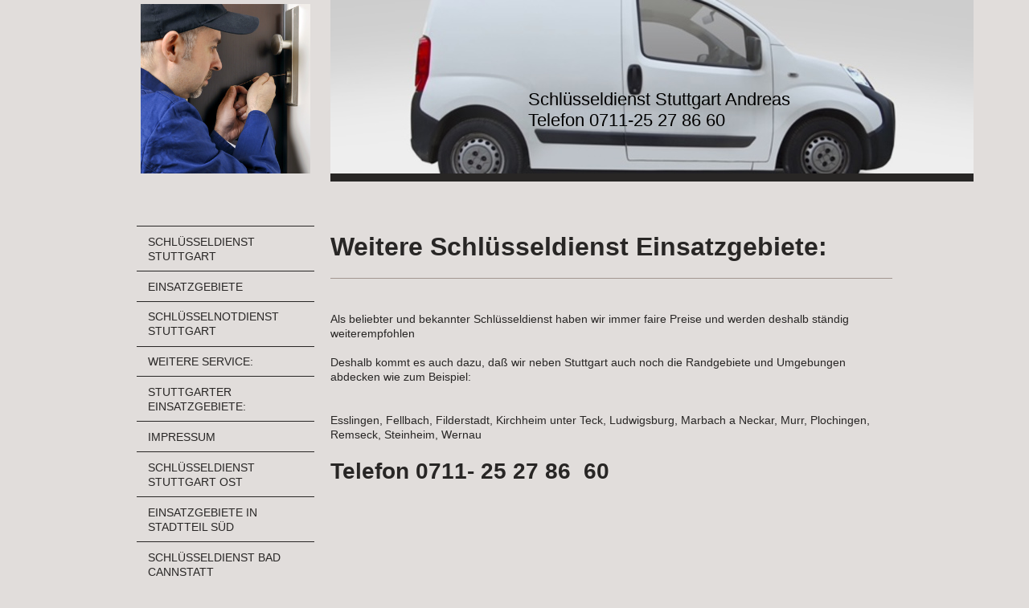

--- FILE ---
content_type: text/html; charset=UTF-8
request_url: https://www.xn--schlsseldienst-stuttgart-bad-cannstatt-k7d.de/weitere-randgebiete/
body_size: 10864
content:
<!DOCTYPE html>
<html lang="de"  ><head prefix="og: http://ogp.me/ns# fb: http://ogp.me/ns/fb# business: http://ogp.me/ns/business#">
    <meta http-equiv="Content-Type" content="text/html; charset=utf-8"/>
    <meta name="generator" content="IONOS MyWebsite"/>
        
    <link rel="dns-prefetch" href="//cdn.website-start.de/"/>
    <link rel="dns-prefetch" href="//125.mod.mywebsite-editor.com"/>
    <link rel="dns-prefetch" href="https://125.sb.mywebsite-editor.com/"/>
    <link rel="shortcut icon" href="//cdn.website-start.de/favicon.ico"/>
        <link rel="apple-touch-icon" href="https://www.xn--schlsseldienst-stuttgart-bad-cannstatt-k7d.de/s/misc/touchicon.png?1526454934"/>
        <title>Schlüsseldienst Stuttgart Andreas - Weitere Randgebiete:</title>
    <style type="text/css">@media screen and (max-device-width: 1024px) {.diyw a.switchViewWeb {display: inline !important;}}</style>
    <style type="text/css">@media screen and (min-device-width: 1024px) {
            .mediumScreenDisabled { display:block }
            .smallScreenDisabled { display:block }
        }
        @media screen and (max-device-width: 1024px) { .mediumScreenDisabled { display:none } }
        @media screen and (max-device-width: 568px) { .smallScreenDisabled { display:none } }
                @media screen and (min-width: 1024px) {
            .mobilepreview .mediumScreenDisabled { display:block }
            .mobilepreview .smallScreenDisabled { display:block }
        }
        @media screen and (max-width: 1024px) { .mobilepreview .mediumScreenDisabled { display:none } }
        @media screen and (max-width: 568px) { .mobilepreview .smallScreenDisabled { display:none } }</style>
    <meta name="viewport" content="width=device-width, initial-scale=1, maximum-scale=1, minimal-ui"/>

<meta name="format-detection" content="telephone=no"/>
        <meta name="keywords" content="Schlüsseldienst Stuttgart, Schlüsseldienst, Schlüsseldienst BadCannstatt, Schlüsselnotdienst Cannstatt, Schlüsseldienst"/>
            <meta name="description" content="Neue Seite"/>
            <meta name="robots" content="index,follow"/>
        <link href="//cdn.website-start.de/templates/2118/style.css?1763478093678" rel="stylesheet" type="text/css"/>
    <link href="https://www.xn--schlsseldienst-stuttgart-bad-cannstatt-k7d.de/s/style/theming.css?1706604962" rel="stylesheet" type="text/css"/>
    <link href="//cdn.website-start.de/app/cdn/min/group/web.css?1763478093678" rel="stylesheet" type="text/css"/>
<link href="//cdn.website-start.de/app/cdn/min/moduleserver/css/de_DE/common,facebook,shoppingbasket?1763478093678" rel="stylesheet" type="text/css"/>
    <link href="//cdn.website-start.de/app/cdn/min/group/mobilenavigation.css?1763478093678" rel="stylesheet" type="text/css"/>
    <link href="https://125.sb.mywebsite-editor.com/app/logstate2-css.php?site=516704237&amp;t=1769344415" rel="stylesheet" type="text/css"/>

<script type="text/javascript">
    /* <![CDATA[ */
var stagingMode = '';
    /* ]]> */
</script>
<script src="https://125.sb.mywebsite-editor.com/app/logstate-js.php?site=516704237&amp;t=1769344415"></script>

    <link href="//cdn.website-start.de/templates/2118/print.css?1763478093678" rel="stylesheet" media="print" type="text/css"/>
    <script type="text/javascript">
    /* <![CDATA[ */
    var systemurl = 'https://125.sb.mywebsite-editor.com/';
    var webPath = '/';
    var proxyName = '';
    var webServerName = 'www.xn--schlsseldienst-stuttgart-bad-cannstatt-k7d.de';
    var sslServerUrl = 'https://www.xn--schlsseldienst-stuttgart-bad-cannstatt-k7d.de';
    var nonSslServerUrl = 'http://www.xn--schlsseldienst-stuttgart-bad-cannstatt-k7d.de';
    var webserverProtocol = 'http://';
    var nghScriptsUrlPrefix = '//125.mod.mywebsite-editor.com';
    var sessionNamespace = 'DIY_SB';
    var jimdoData = {
        cdnUrl:  '//cdn.website-start.de/',
        messages: {
            lightBox: {
    image : 'Bild',
    of: 'von'
}

        },
        isTrial: 0,
        pageId: 357471    };
    var script_basisID = "516704237";

    diy = window.diy || {};
    diy.web = diy.web || {};

        diy.web.jsBaseUrl = "//cdn.website-start.de/s/build/";

    diy.context = diy.context || {};
    diy.context.type = diy.context.type || 'web';
    /* ]]> */
</script>

<script type="text/javascript" src="//cdn.website-start.de/app/cdn/min/group/web.js?1763478093678" crossorigin="anonymous"></script><script type="text/javascript" src="//cdn.website-start.de/s/build/web.bundle.js?1763478093678" crossorigin="anonymous"></script><script type="text/javascript" src="//cdn.website-start.de/app/cdn/min/group/mobilenavigation.js?1763478093678" crossorigin="anonymous"></script><script src="//cdn.website-start.de/app/cdn/min/moduleserver/js/de_DE/common,facebook,shoppingbasket?1763478093678"></script>
<script type="text/javascript" src="https://cdn.website-start.de/proxy/apps/static/resource/dependencies/"></script><script type="text/javascript">
                    if (typeof require !== 'undefined') {
                        require.config({
                            waitSeconds : 10,
                            baseUrl : 'https://cdn.website-start.de/proxy/apps/static/js/'
                        });
                    }
                </script><script type="text/javascript">if (window.jQuery) {window.jQuery_1and1 = window.jQuery;}</script>

<script type="application/ld+json">
<![CDATA[
 
{
  "@context": "http://www.schema.org",
  "@type": "WebSite",
  "name": "Schlüsseldienst Andreas",
  "alternateName": "Schlüsseldienst Stuttgart Andreas",
  "url": "https://www.xn--schlsseldienst-stuttgart-bad-cannstatt-k7d.de/
]]>
</script>
<script type="text/javascript">if (window.jQuery_1and1) {window.jQuery = window.jQuery_1and1;}</script>
<script type="text/javascript" src="//cdn.website-start.de/app/cdn/min/group/pfcsupport.js?1763478093678" crossorigin="anonymous"></script>    <meta property="og:type" content="business.business"/>
    <meta property="og:url" content="https://www.xn--schlsseldienst-stuttgart-bad-cannstatt-k7d.de/weitere-randgebiete/"/>
    <meta property="og:title" content="Schlüsseldienst Stuttgart Andreas - Weitere Randgebiete:"/>
            <meta property="og:description" content="Neue Seite"/>
                <meta property="og:image" content="https://www.xn--schlsseldienst-stuttgart-bad-cannstatt-k7d.de/s/misc/logo.jpg?t=1765257013"/>
        <meta property="business:contact_data:country_name" content="Deutschland"/>
    <meta property="business:contact_data:street_address" content="Arnold-Crahn Weg 7"/>
    <meta property="business:contact_data:locality" content="Stuttgart"/>
    
    <meta property="business:contact_data:email" content="info@aufsperrdienst-klein.de"/>
    <meta property="business:contact_data:postal_code" content="70374"/>
    <meta property="business:contact_data:phone_number" content=" 015255462280"/>
    
    
</head>


<body class="body diyBgActive  cc-pagemode-default diyfeSidebarLeft diy-market-de_DE" data-pageid="357471" id="page-357471">
    
    <div class="diyw">
        <div class="diyweb" id="diyfeTop">
  
<nav id="diyfeMobileNav" class="diyfeCA diyfeCA1" role="navigation">
    <a title="Navigation aufklappen/zuklappen">Navigation aufklappen/zuklappen</a>
    <ul class="mainNav1"><li class=" hasSubNavigation"><a data-page-id="120139" href="https://www.xn--schlsseldienst-stuttgart-bad-cannstatt-k7d.de/" class=" level_1"><span>Schlüsseldienst Stuttgart</span></a></li><li class=" hasSubNavigation"><a data-page-id="393956" href="https://www.xn--schlsseldienst-stuttgart-bad-cannstatt-k7d.de/einsatzgebiete/" class=" level_1"><span>Einsatzgebiete</span></a><span class="diyfeDropDownSubOpener">&nbsp;</span><div class="diyfeDropDownSubList diyfeCA diyfeCA1"><ul class="mainNav2"><li class=" hasSubNavigation"><a data-page-id="358033" href="https://www.xn--schlsseldienst-stuttgart-bad-cannstatt-k7d.de/einsatzgebiete/schlüsseldienst-stuttgart-botnang/" class=" level_2"><span>Schlüsseldienst Stuttgart Botnang</span></a></li><li class=" hasSubNavigation"><a data-page-id="358036" href="https://www.xn--schlsseldienst-stuttgart-bad-cannstatt-k7d.de/einsatzgebiete/schlüsseldienst-stuttgart-frauenkopf/" class=" level_2"><span>Schlüsseldienst Stuttgart Frauenkopf</span></a></li><li class=" hasSubNavigation"><a data-page-id="358034" href="https://www.xn--schlsseldienst-stuttgart-bad-cannstatt-k7d.de/einsatzgebiete/schlüsseldienst-stuttgart-fasanenhof/" class=" level_2"><span>Schlüsseldienst Stuttgart Fasanenhof</span></a></li><li class=" hasSubNavigation"><a data-page-id="358035" href="https://www.xn--schlsseldienst-stuttgart-bad-cannstatt-k7d.de/einsatzgebiete/schlüsseldienst-stuttgart-feuerbach/" class=" level_2"><span>Schlüsseldienst Stuttgart Feuerbach</span></a></li><li class=" hasSubNavigation"><a data-page-id="357145" href="https://www.xn--schlsseldienst-stuttgart-bad-cannstatt-k7d.de/einsatzgebiete/schlüsseldienst-frauenkopf/" class=" level_2"><span>Schlüsseldienst Frauenkopf</span></a></li><li class=" hasSubNavigation"><a data-page-id="394376" href="https://www.xn--schlsseldienst-stuttgart-bad-cannstatt-k7d.de/einsatzgebiete/schlüsseldienst-stuttgart-möhringen/" class=" level_2"><span>Schlüsseldienst Stuttgart Möhringen</span></a></li><li class=" hasSubNavigation"><a data-page-id="358048" href="https://www.xn--schlsseldienst-stuttgart-bad-cannstatt-k7d.de/einsatzgebiete/schlüsseldienst-stuttgart-zuffenhausen/" class=" level_2"><span>Schlüsseldienst Stuttgart Zuffenhausen</span></a></li><li class=" hasSubNavigation"><a data-page-id="360110" href="https://www.xn--schlsseldienst-stuttgart-bad-cannstatt-k7d.de/einsatzgebiete/schlüsseldienst-stuttgart-hedelfingen/" class=" level_2"><span>Schlüsseldienst Stuttgart Hedelfingen</span></a></li><li class=" hasSubNavigation"><a data-page-id="360694" href="https://www.xn--schlsseldienst-stuttgart-bad-cannstatt-k7d.de/einsatzgebiete/schlüsseldienst-stuttgart-wangen/" class=" level_2"><span>Schlüsseldienst Stuttgart Wangen</span></a></li><li class=" hasSubNavigation"><a data-page-id="394095" href="https://www.xn--schlsseldienst-stuttgart-bad-cannstatt-k7d.de/einsatzgebiete/schlüsseldienst-stuttgart-mitte/" class=" level_2"><span>Schlüsseldienst Stuttgart Mitte</span></a></li><li class=" hasSubNavigation"><a data-page-id="394476" href="https://www.xn--schlsseldienst-stuttgart-bad-cannstatt-k7d.de/einsatzgebiete/schlüsseldienst-stuttgart-weil-im-dorf/" class=" level_2"><span>Schlüsseldienst Stuttgart Weil im Dorf</span></a></li></ul></div></li><li class=" hasSubNavigation"><a data-page-id="133834" href="https://www.xn--schlsseldienst-stuttgart-bad-cannstatt-k7d.de/schlüsselnotdienst-stuttgart/" class=" level_1"><span>Schlüsselnotdienst Stuttgart</span></a><span class="diyfeDropDownSubOpener">&nbsp;</span><div class="diyfeDropDownSubList diyfeCA diyfeCA1"><ul class="mainNav2"><li class=" hasSubNavigation"><a data-page-id="397508" href="https://www.xn--schlsseldienst-stuttgart-bad-cannstatt-k7d.de/neue-seite/" class=" level_2"><span>Neue Seite</span></a></li></ul></div></li><li class=" hasSubNavigation"><a data-page-id="393978" href="https://www.xn--schlsseldienst-stuttgart-bad-cannstatt-k7d.de/weitere-service/" class=" level_1"><span>Weitere Service:</span></a><span class="diyfeDropDownSubOpener">&nbsp;</span><div class="diyfeDropDownSubList diyfeCA diyfeCA1"><ul class="mainNav2"><li class=" hasSubNavigation"><a data-page-id="120140" href="https://www.xn--schlsseldienst-stuttgart-bad-cannstatt-k7d.de/weitere-service/bewertung-schlüsseldienst-stuttgart/" class=" level_2"><span>Bewertung Schlüsseldienst Stuttgart</span></a></li><li class=" hasSubNavigation"><a data-page-id="368203" href="https://www.xn--schlsseldienst-stuttgart-bad-cannstatt-k7d.de/weitere-service/mercedes-schlüssel-kopieren/" class=" level_2"><span>Mercedes Schlüssel kopieren</span></a></li><li class=" hasSubNavigation"><a data-page-id="358040" href="https://www.xn--schlsseldienst-stuttgart-bad-cannstatt-k7d.de/weitere-service/auto-öffnung/" class=" level_2"><span>Auto Öffnung</span></a></li><li class=" hasSubNavigation"><a data-page-id="151409" href="https://www.xn--schlsseldienst-stuttgart-bad-cannstatt-k7d.de/weitere-service/autoschlüssel-kopie/" class=" level_2"><span>Autoschlüssel Kopie</span></a></li><li class=" hasSubNavigation"><a data-page-id="357465" href="https://www.xn--schlsseldienst-stuttgart-bad-cannstatt-k7d.de/weitere-service/rauchmelder/" class=" level_2"><span>Rauchmelder</span></a></li><li class=" hasSubNavigation"><a data-page-id="357735" href="https://www.xn--schlsseldienst-stuttgart-bad-cannstatt-k7d.de/weitere-service/dachbox-schlüssel-sofortkopie/" class=" level_2"><span>Dachbox Schlüssel Sofortkopie</span></a></li><li class=" hasSubNavigation"><a data-page-id="362111" href="https://www.xn--schlsseldienst-stuttgart-bad-cannstatt-k7d.de/weitere-service/datenschutzerklärung/" class=" level_2"><span>Datenschutzerklärung</span></a></li><li class=" hasSubNavigation"><a data-page-id="341956" href="https://www.xn--schlsseldienst-stuttgart-bad-cannstatt-k7d.de/weitere-service/einbruchschutz/" class=" level_2"><span>Einbruchschutz</span></a></li><li class=" hasSubNavigation"><a data-page-id="358008" href="https://www.xn--schlsseldienst-stuttgart-bad-cannstatt-k7d.de/weitere-service/ezs-reparatur/" class=" level_2"><span>EZS Reparatur</span></a></li><li class=" hasSubNavigation"><a data-page-id="133833" href="https://www.xn--schlsseldienst-stuttgart-bad-cannstatt-k7d.de/weitere-service/panzerriegel-stuttgart/" class=" level_2"><span>Panzerriegel Stuttgart</span></a></li><li class=" hasSubNavigation"><a data-page-id="357297" href="https://www.xn--schlsseldienst-stuttgart-bad-cannstatt-k7d.de/weitere-service/schließanlage-stuttgart/" class=" level_2"><span>Schließanlage Stuttgart</span></a></li><li class=" hasSubNavigation"><a data-page-id="357734" href="https://www.xn--schlsseldienst-stuttgart-bad-cannstatt-k7d.de/weitere-service/schlüssel-aufbewahrung-service/" class=" level_2"><span>Schlüssel-Aufbewahrung Service</span></a></li><li class=" hasSubNavigation"><a data-page-id="382276" href="https://www.xn--schlsseldienst-stuttgart-bad-cannstatt-k7d.de/weitere-service/schlüsseldienst-stuttgart-mit-erfahrung/" class=" level_2"><span>Schlüsseldienst Stuttgart mit Erfahrung</span></a></li><li class=" hasSubNavigation"><a data-page-id="361931" href="https://www.xn--schlsseldienst-stuttgart-bad-cannstatt-k7d.de/weitere-service/schlüsselrückführservice/" class=" level_2"><span>Schlüsselrückführservice</span></a></li><li class=" hasSubNavigation"><a data-page-id="357689" href="https://www.xn--schlsseldienst-stuttgart-bad-cannstatt-k7d.de/weitere-service/tresor-öffnung-ohne-schaden/" class=" level_2"><span>Tresor Öffnung ohne Schaden</span></a></li><li class=" hasSubNavigation"><a data-page-id="362115" href="https://www.xn--schlsseldienst-stuttgart-bad-cannstatt-k7d.de/weitere-service/wasser-rohrbruch-schlüsselnotdienst-stuttgart/" class=" level_2"><span>Wasser Rohrbruch ? Schlüsselnotdienst Stuttgart</span></a></li><li class=" hasSubNavigation"><a data-page-id="362114" href="https://www.xn--schlsseldienst-stuttgart-bad-cannstatt-k7d.de/weitere-service/welchen-anwalt-gegen-wucherpreis/" class=" level_2"><span>welchen Anwalt gegen Wucherpreis</span></a></li><li class=" hasSubNavigation"><a data-page-id="362113" href="https://www.xn--schlsseldienst-stuttgart-bad-cannstatt-k7d.de/weitere-service/übergabeschlüssel/" class=" level_2"><span>Übergabeschlüssel</span></a></li><li class=" hasSubNavigation"><a data-page-id="362112" href="https://www.xn--schlsseldienst-stuttgart-bad-cannstatt-k7d.de/weitere-service/zweiradschlösser/" class=" level_2"><span>Zweiradschlösser</span></a></li><li class=" hasSubNavigation"><a data-page-id="362116" href="https://www.xn--schlsseldienst-stuttgart-bad-cannstatt-k7d.de/weitere-service/zylinder-mit-sicherungskarte/" class=" level_2"><span>Zylinder mit Sicherungskarte</span></a></li></ul></div></li><li class=" hasSubNavigation"><a data-page-id="357119" href="https://www.xn--schlsseldienst-stuttgart-bad-cannstatt-k7d.de/stuttgarter-einsatzgebiete/" class=" level_1"><span>Stuttgarter Einsatzgebiete:</span></a><span class="diyfeDropDownSubOpener">&nbsp;</span><div class="diyfeDropDownSubList diyfeCA diyfeCA1"><ul class="mainNav2"><li class=" hasSubNavigation"><a data-page-id="357128" href="https://www.xn--schlsseldienst-stuttgart-bad-cannstatt-k7d.de/stuttgarter-einsatzgebiete/stuttgart-stuttgart-nord/" class=" level_2"><span>Stuttgart Stuttgart Nord</span></a><span class="diyfeDropDownSubOpener">&nbsp;</span><div class="diyfeDropDownSubList diyfeCA diyfeCA1"><ul class="mainNav3"><li class=" hasSubNavigation"><a data-page-id="357139" href="https://www.xn--schlsseldienst-stuttgart-bad-cannstatt-k7d.de/stuttgarter-einsatzgebiete/stuttgart-stuttgart-nord/alte-messe/" class=" level_3"><span>Alte Messe</span></a></li><li class=" hasSubNavigation"><a data-page-id="357129" href="https://www.xn--schlsseldienst-stuttgart-bad-cannstatt-k7d.de/stuttgarter-einsatzgebiete/stuttgart-stuttgart-nord/am-bismarckturm/" class=" level_3"><span>Am Bismarckturm</span></a></li><li class=" hasSubNavigation"><a data-page-id="357130" href="https://www.xn--schlsseldienst-stuttgart-bad-cannstatt-k7d.de/stuttgarter-einsatzgebiete/stuttgart-stuttgart-nord/am-pragfriedhof/" class=" level_3"><span>Am Pragfriedhof</span></a></li><li class=" hasSubNavigation"><a data-page-id="357131" href="https://www.xn--schlsseldienst-stuttgart-bad-cannstatt-k7d.de/stuttgarter-einsatzgebiete/stuttgart-stuttgart-nord/am-rosensteinpark/" class=" level_3"><span>Am Rosensteinpark</span></a></li><li class=" hasSubNavigation"><a data-page-id="357135" href="https://www.xn--schlsseldienst-stuttgart-bad-cannstatt-k7d.de/stuttgarter-einsatzgebiete/stuttgart-stuttgart-nord/heilbronner-straße/" class=" level_3"><span>Heilbronner Straße</span></a></li><li class=" hasSubNavigation"><a data-page-id="357132" href="https://www.xn--schlsseldienst-stuttgart-bad-cannstatt-k7d.de/stuttgarter-einsatzgebiete/stuttgart-stuttgart-nord/killesberg/" class=" level_3"><span>Killesberg</span></a></li><li class=" hasSubNavigation"><a data-page-id="357133" href="https://www.xn--schlsseldienst-stuttgart-bad-cannstatt-k7d.de/stuttgarter-einsatzgebiete/stuttgart-stuttgart-nord/lenzhalde/" class=" level_3"><span>Lenzhalde</span></a></li><li class=" hasSubNavigation"><a data-page-id="357136" href="https://www.xn--schlsseldienst-stuttgart-bad-cannstatt-k7d.de/stuttgarter-einsatzgebiete/stuttgart-stuttgart-nord/mönchhalde/" class=" level_3"><span>Mönchhalde</span></a></li><li class=" hasSubNavigation"><a data-page-id="357134" href="https://www.xn--schlsseldienst-stuttgart-bad-cannstatt-k7d.de/stuttgarter-einsatzgebiete/stuttgart-stuttgart-nord/nordbahnhof/" class=" level_3"><span>Nordbahnhof</span></a></li><li class=" hasSubNavigation"><a data-page-id="357138" href="https://www.xn--schlsseldienst-stuttgart-bad-cannstatt-k7d.de/stuttgarter-einsatzgebiete/stuttgart-stuttgart-nord/relenberg/" class=" level_3"><span>Relenberg</span></a></li><li class=" hasSubNavigation"><a data-page-id="357137" href="https://www.xn--schlsseldienst-stuttgart-bad-cannstatt-k7d.de/stuttgarter-einsatzgebiete/stuttgart-stuttgart-nord/schlüsseldienst-weißenhof/" class=" level_3"><span>Schlüsseldienst Weißenhof</span></a></li><li class=" hasSubNavigation"><a data-page-id="357127" href="https://www.xn--schlsseldienst-stuttgart-bad-cannstatt-k7d.de/stuttgarter-einsatzgebiete/stuttgart-stuttgart-nord/dobel/" class=" level_3"><span>Dobel</span></a></li><li class=" hasSubNavigation"><a data-page-id="357126" href="https://www.xn--schlsseldienst-stuttgart-bad-cannstatt-k7d.de/stuttgarter-einsatzgebiete/stuttgart-stuttgart-nord/diemershalde/" class=" level_3"><span>Diemershalde</span></a></li><li class=" hasSubNavigation"><a data-page-id="357123" href="https://www.xn--schlsseldienst-stuttgart-bad-cannstatt-k7d.de/stuttgarter-einsatzgebiete/stuttgart-stuttgart-nord/europaviertel/" class=" level_3"><span>Europaviertel</span></a></li><li class=" hasSubNavigation"><a data-page-id="357124" href="https://www.xn--schlsseldienst-stuttgart-bad-cannstatt-k7d.de/stuttgarter-einsatzgebiete/stuttgart-stuttgart-nord/hauptbahnhof/" class=" level_3"><span>Hauptbahnhof</span></a></li><li class=" hasSubNavigation"><a data-page-id="357121" href="https://www.xn--schlsseldienst-stuttgart-bad-cannstatt-k7d.de/stuttgarter-einsatzgebiete/stuttgart-stuttgart-nord/heusteigviertel/" class=" level_3"><span>Heusteigviertel</span></a></li><li class=" hasSubNavigation"><a data-page-id="357125" href="https://www.xn--schlsseldienst-stuttgart-bad-cannstatt-k7d.de/stuttgarter-einsatzgebiete/stuttgart-stuttgart-nord/kerner-viertel/" class=" level_3"><span>Kerner Viertel</span></a></li></ul></div></li><li class=" hasSubNavigation"><a data-page-id="357120" href="https://www.xn--schlsseldienst-stuttgart-bad-cannstatt-k7d.de/stuttgarter-einsatzgebiete/oberer-schlossgarten/" class=" level_2"><span>Oberer Schlossgarten</span></a></li><li class=" hasSubNavigation"><a data-page-id="357122" href="https://www.xn--schlsseldienst-stuttgart-bad-cannstatt-k7d.de/stuttgarter-einsatzgebiete/universität/" class=" level_2"><span>Universität</span></a></li></ul></div></li><li class=" hasSubNavigation"><a data-page-id="120141" href="https://www.xn--schlsseldienst-stuttgart-bad-cannstatt-k7d.de/impressum/" class=" level_1"><span>Impressum</span></a></li><li class=" hasSubNavigation"><a data-page-id="357141" href="https://www.xn--schlsseldienst-stuttgart-bad-cannstatt-k7d.de/schlüsseldienst-stuttgart-ost/" class=" level_1"><span>Schlüsseldienst Stuttgart Ost</span></a><span class="diyfeDropDownSubOpener">&nbsp;</span><div class="diyfeDropDownSubList diyfeCA diyfeCA1"><ul class="mainNav2"><li class=" hasSubNavigation"><a data-page-id="357144" href="https://www.xn--schlsseldienst-stuttgart-bad-cannstatt-k7d.de/schlüsseldienst-stuttgart-ost/schlüsseldienst-berg/" class=" level_2"><span>Schlüsseldienst Berg</span></a></li><li class=" hasSubNavigation"><a data-page-id="357148" href="https://www.xn--schlsseldienst-stuttgart-bad-cannstatt-k7d.de/schlüsseldienst-stuttgart-ost/schlüsseldienst-eugenplatz/" class=" level_2"><span>Schlüsseldienst Eugenplatz</span></a></li><li class=" hasSubNavigation"><a data-page-id="357143" href="https://www.xn--schlsseldienst-stuttgart-bad-cannstatt-k7d.de/schlüsseldienst-stuttgart-ost/schlüsseldienst-gablenberg/" class=" level_2"><span>Schlüsseldienst Gablenberg</span></a></li><li class=" hasSubNavigation"><a data-page-id="357142" href="https://www.xn--schlsseldienst-stuttgart-bad-cannstatt-k7d.de/schlüsseldienst-stuttgart-ost/gaisburg/" class=" level_2"><span>Gaisburg</span></a></li><li class=" hasSubNavigation"><a data-page-id="357147" href="https://www.xn--schlsseldienst-stuttgart-bad-cannstatt-k7d.de/schlüsseldienst-stuttgart-ost/schlüsseldienst-gänsheide/" class=" level_2"><span>Schlüsseldienst Gänsheide</span></a></li><li class=" hasSubNavigation"><a data-page-id="357146" href="https://www.xn--schlsseldienst-stuttgart-bad-cannstatt-k7d.de/schlüsseldienst-stuttgart-ost/schlüsseldienst-stöckach/" class=" level_2"><span>Schlüsseldienst Stöckach</span></a></li><li class=" hasSubNavigation"><a data-page-id="357149" href="https://www.xn--schlsseldienst-stuttgart-bad-cannstatt-k7d.de/schlüsseldienst-stuttgart-ost/uhlandshöhe/" class=" level_2"><span>Uhlandshöhe</span></a></li></ul></div></li><li class=" hasSubNavigation"><a data-page-id="357150" href="https://www.xn--schlsseldienst-stuttgart-bad-cannstatt-k7d.de/einsatzgebiete-in-stadtteil-süd/" class=" level_1"><span>Einsatzgebiete in Stadtteil Süd</span></a><span class="diyfeDropDownSubOpener">&nbsp;</span><div class="diyfeDropDownSubList diyfeCA diyfeCA1"><ul class="mainNav2"><li class=" hasSubNavigation"><a data-page-id="357151" href="https://www.xn--schlsseldienst-stuttgart-bad-cannstatt-k7d.de/einsatzgebiete-in-stadtteil-süd/bopser/" class=" level_2"><span>Bopser</span></a></li><li class=" hasSubNavigation"><a data-page-id="357152" href="https://www.xn--schlsseldienst-stuttgart-bad-cannstatt-k7d.de/einsatzgebiete-in-stadtteil-süd/schlüsseldienst-stuttgart-heslach/" class=" level_2"><span>Schlüsseldienst Stuttgart Heslach</span></a></li><li class=" hasSubNavigation"><a data-page-id="357153" href="https://www.xn--schlsseldienst-stuttgart-bad-cannstatt-k7d.de/einsatzgebiete-in-stadtteil-süd/schlüsseldienst-stuttgart-kaltental/" class=" level_2"><span>Schlüsseldienst Stuttgart Kaltental</span></a></li><li class=" hasSubNavigation"><a data-page-id="357154" href="https://www.xn--schlsseldienst-stuttgart-bad-cannstatt-k7d.de/einsatzgebiete-in-stadtteil-süd/karlshöhe/" class=" level_2"><span>Karlshöhe</span></a></li><li class=" hasSubNavigation"><a data-page-id="357155" href="https://www.xn--schlsseldienst-stuttgart-bad-cannstatt-k7d.de/einsatzgebiete-in-stadtteil-süd/lehen/" class=" level_2"><span>Lehen</span></a></li><li class=" hasSubNavigation"><a data-page-id="357156" href="https://www.xn--schlsseldienst-stuttgart-bad-cannstatt-k7d.de/einsatzgebiete-in-stadtteil-süd/südheim/" class=" level_2"><span>Südheim</span></a></li><li class=" hasSubNavigation"><a data-page-id="357157" href="https://www.xn--schlsseldienst-stuttgart-bad-cannstatt-k7d.de/einsatzgebiete-in-stadtteil-süd/weinsteige/" class=" level_2"><span>Weinsteige</span></a></li></ul></div></li><li class=" hasSubNavigation"><a data-page-id="357769" href="https://www.xn--schlsseldienst-stuttgart-bad-cannstatt-k7d.de/schlüsseldienst-bad-cannstatt/" class=" level_1"><span>Schlüsseldienst Bad Cannstatt</span></a><span class="diyfeDropDownSubOpener">&nbsp;</span><div class="diyfeDropDownSubList diyfeCA diyfeCA1"><ul class="mainNav2"><li class=" hasSubNavigation"><a data-page-id="357770" href="https://www.xn--schlsseldienst-stuttgart-bad-cannstatt-k7d.de/schlüsseldienst-bad-cannstatt/schlüsseldienst-espen/" class=" level_2"><span>Schlüsseldienst Espen</span></a></li><li class=" hasSubNavigation"><a data-page-id="357773" href="https://www.xn--schlsseldienst-stuttgart-bad-cannstatt-k7d.de/schlüsseldienst-bad-cannstatt/schlüsseldienst-hallschlag/" class=" level_2"><span>Schlüsseldienst Hallschlag</span></a></li><li class=" hasSubNavigation"><a data-page-id="357772" href="https://www.xn--schlsseldienst-stuttgart-bad-cannstatt-k7d.de/schlüsseldienst-bad-cannstatt/schlüsseldienst-muckensturm/" class=" level_2"><span>Schlüsseldienst Muckensturm</span></a></li><li class=" hasSubNavigation"><a data-page-id="357771" href="https://www.xn--schlsseldienst-stuttgart-bad-cannstatt-k7d.de/schlüsseldienst-bad-cannstatt/schlüsseldienst-seelberg/" class=" level_2"><span>Schlüsseldienst Seelberg</span></a></li><li class=" hasSubNavigation"><a data-page-id="357774" href="https://www.xn--schlsseldienst-stuttgart-bad-cannstatt-k7d.de/schlüsseldienst-bad-cannstatt/schlüsseldienst-sommerrain/" class=" level_2"><span>Schlüsseldienst Sommerrain</span></a></li></ul></div></li><li class=" hasSubNavigation"><a data-page-id="357764" href="https://www.xn--schlsseldienst-stuttgart-bad-cannstatt-k7d.de/schlüsseldienst-stuttgart-degerloch/" class=" level_1"><span>Schlüsseldienst Stuttgart Degerloch</span></a><span class="diyfeDropDownSubOpener">&nbsp;</span><div class="diyfeDropDownSubList diyfeCA diyfeCA1"><ul class="mainNav2"><li class=" hasSubNavigation"><a data-page-id="357767" href="https://www.xn--schlsseldienst-stuttgart-bad-cannstatt-k7d.de/schlüsseldienst-stuttgart-degerloch/schlüsseldienst-haigst/" class=" level_2"><span>Schlüsseldienst Haigst</span></a></li><li class=" hasSubNavigation"><a data-page-id="357768" href="https://www.xn--schlsseldienst-stuttgart-bad-cannstatt-k7d.de/schlüsseldienst-stuttgart-degerloch/schlüsseldienst-stuttgart-hoffeld/" class=" level_2"><span>Schlüsseldienst Stuttgart Hoffeld</span></a></li><li class=" hasSubNavigation"><a data-page-id="357766" href="https://www.xn--schlsseldienst-stuttgart-bad-cannstatt-k7d.de/schlüsseldienst-stuttgart-degerloch/tränke/" class=" level_2"><span>Tränke</span></a></li><li class=" hasSubNavigation"><a data-page-id="357765" href="https://www.xn--schlsseldienst-stuttgart-bad-cannstatt-k7d.de/schlüsseldienst-stuttgart-degerloch/waldau/" class=" level_2"><span>Waldau</span></a></li></ul></div></li><li class=" hasSubNavigation"><a data-page-id="357466" href="https://www.xn--schlsseldienst-stuttgart-bad-cannstatt-k7d.de/schlüsseldienst-stuttgart-west/" class=" level_1"><span>Schlüsseldienst Stuttgart West</span></a><span class="diyfeDropDownSubOpener">&nbsp;</span><div class="diyfeDropDownSubList diyfeCA diyfeCA1"><ul class="mainNav2"><li class=" hasSubNavigation"><a data-page-id="357758" href="https://www.xn--schlsseldienst-stuttgart-bad-cannstatt-k7d.de/schlüsseldienst-stuttgart-west/feuersee/" class=" level_2"><span>Feuersee</span></a></li><li class=" hasSubNavigation"><a data-page-id="357761" href="https://www.xn--schlsseldienst-stuttgart-bad-cannstatt-k7d.de/schlüsseldienst-stuttgart-west/hasenberg/" class=" level_2"><span>Hasenberg</span></a></li><li class=" hasSubNavigation"><a data-page-id="357755" href="https://www.xn--schlsseldienst-stuttgart-bad-cannstatt-k7d.de/schlüsseldienst-stuttgart-west/hölderlinplatz/" class=" level_2"><span>Hölderlinplatz</span></a></li><li class=" hasSubNavigation"><a data-page-id="357757" href="https://www.xn--schlsseldienst-stuttgart-bad-cannstatt-k7d.de/schlüsseldienst-stuttgart-west/kräherwald/" class=" level_2"><span>Kräherwald</span></a></li><li class=" hasSubNavigation"><a data-page-id="357756" href="https://www.xn--schlsseldienst-stuttgart-bad-cannstatt-k7d.de/schlüsseldienst-stuttgart-west/rosenberg/" class=" level_2"><span>Rosenberg</span></a></li><li class=" hasSubNavigation"><a data-page-id="357759" href="https://www.xn--schlsseldienst-stuttgart-bad-cannstatt-k7d.de/schlüsseldienst-stuttgart-west/rotebühl/" class=" level_2"><span>Rotebühl</span></a></li><li class=" hasSubNavigation"><a data-page-id="357763" href="https://www.xn--schlsseldienst-stuttgart-bad-cannstatt-k7d.de/schlüsseldienst-stuttgart-west/solitude/" class=" level_2"><span>Solitude</span></a></li><li class=" hasSubNavigation"><a data-page-id="357760" href="https://www.xn--schlsseldienst-stuttgart-bad-cannstatt-k7d.de/schlüsseldienst-stuttgart-west/vogelsang/" class=" level_2"><span>Vogelsang</span></a></li><li class=" hasSubNavigation"><a data-page-id="357762" href="https://www.xn--schlsseldienst-stuttgart-bad-cannstatt-k7d.de/schlüsseldienst-stuttgart-west/wildpark/" class=" level_2"><span>Wildpark</span></a></li></ul></div></li><li class="current hasSubNavigation"><a data-page-id="357471" href="https://www.xn--schlsseldienst-stuttgart-bad-cannstatt-k7d.de/weitere-randgebiete/" class="current level_1"><span>Weitere Randgebiete:</span></a><span class="diyfeDropDownSubOpener">&nbsp;</span><div class="diyfeDropDownSubList diyfeCA diyfeCA1"><ul class="mainNav2"><li class=" hasSubNavigation"><a data-page-id="358568" href="https://www.xn--schlsseldienst-stuttgart-bad-cannstatt-k7d.de/weitere-randgebiete/schlüsseldienst-adelberg/" class=" level_2"><span>Schlüsseldienst Adelberg</span></a></li><li class=" hasSubNavigation"><a data-page-id="358571" href="https://www.xn--schlsseldienst-stuttgart-bad-cannstatt-k7d.de/weitere-randgebiete/schlüsseldienst-aichtal/" class=" level_2"><span>Schlüsseldienst Aichtal</span></a></li><li class=" hasSubNavigation"><a data-page-id="358572" href="https://www.xn--schlsseldienst-stuttgart-bad-cannstatt-k7d.de/weitere-randgebiete/schlüsseldienst-affalterbach/" class=" level_2"><span>Schlüsseldienst Affalterbach</span></a></li><li class=" hasSubNavigation"><a data-page-id="359581" href="https://www.xn--schlsseldienst-stuttgart-bad-cannstatt-k7d.de/weitere-randgebiete/schlüsseldienst-aichwald/" class=" level_2"><span>Schlüsseldienst Aichwald</span></a></li><li class=" hasSubNavigation"><a data-page-id="359582" href="https://www.xn--schlsseldienst-stuttgart-bad-cannstatt-k7d.de/weitere-randgebiete/schlüsseldienst-aidlingen/" class=" level_2"><span>Schlüsseldienst Aidlingen</span></a></li><li class=" hasSubNavigation"><a data-page-id="358569" href="https://www.xn--schlsseldienst-stuttgart-bad-cannstatt-k7d.de/weitere-randgebiete/schlüsseldienst-alfdorf/" class=" level_2"><span>Schlüsseldienst Alfdorf</span></a></li><li class=" hasSubNavigation"><a data-page-id="358573" href="https://www.xn--schlsseldienst-stuttgart-bad-cannstatt-k7d.de/weitere-randgebiete/schlüsseldienst-allmersbach/" class=" level_2"><span>Schlüsseldienst Allmersbach</span></a></li><li class=" hasSubNavigation"><a data-page-id="358574" href="https://www.xn--schlsseldienst-stuttgart-bad-cannstatt-k7d.de/weitere-randgebiete/schlüsseldienst-altbach/" class=" level_2"><span>Schlüsseldienst Altbach</span></a></li><li class=" hasSubNavigation"><a data-page-id="358570" href="https://www.xn--schlsseldienst-stuttgart-bad-cannstatt-k7d.de/weitere-randgebiete/altdorf/" class=" level_2"><span>Altdorf</span></a></li><li class=" hasSubNavigation"><a data-page-id="358575" href="https://www.xn--schlsseldienst-stuttgart-bad-cannstatt-k7d.de/weitere-randgebiete/althütte/" class=" level_2"><span>Althütte</span></a></li><li class=" hasSubNavigation"><a data-page-id="358576" href="https://www.xn--schlsseldienst-stuttgart-bad-cannstatt-k7d.de/weitere-randgebiete/aspach/" class=" level_2"><span>Aspach</span></a></li><li class=" hasSubNavigation"><a data-page-id="359583" href="https://www.xn--schlsseldienst-stuttgart-bad-cannstatt-k7d.de/weitere-randgebiete/asperg/" class=" level_2"><span>Asperg</span></a></li><li class=" hasSubNavigation"><a data-page-id="359584" href="https://www.xn--schlsseldienst-stuttgart-bad-cannstatt-k7d.de/weitere-randgebiete/auenwald/" class=" level_2"><span>Auenwald</span></a></li><li class=" hasSubNavigation"><a data-page-id="358209" href="https://www.xn--schlsseldienst-stuttgart-bad-cannstatt-k7d.de/weitere-randgebiete/backnang/" class=" level_2"><span>Backnang</span></a></li><li class=" hasSubNavigation"><a data-page-id="359585" href="https://www.xn--schlsseldienst-stuttgart-bad-cannstatt-k7d.de/weitere-randgebiete/baltmannsweiler/" class=" level_2"><span>Baltmannsweiler</span></a></li><li class=" hasSubNavigation"><a data-page-id="359586" href="https://www.xn--schlsseldienst-stuttgart-bad-cannstatt-k7d.de/weitere-randgebiete/beilstein/" class=" level_2"><span>Beilstein</span></a></li><li class=" hasSubNavigation"><a data-page-id="359590" href="https://www.xn--schlsseldienst-stuttgart-bad-cannstatt-k7d.de/weitere-randgebiete/benningen/" class=" level_2"><span>Benningen</span></a></li><li class=" hasSubNavigation"><a data-page-id="358047" href="https://www.xn--schlsseldienst-stuttgart-bad-cannstatt-k7d.de/weitere-randgebiete/bönnigheim/" class=" level_2"><span>Bönnigheim</span></a></li><li class=" hasSubNavigation"><a data-page-id="359591" href="https://www.xn--schlsseldienst-stuttgart-bad-cannstatt-k7d.de/weitere-randgebiete/besigheim/" class=" level_2"><span>Besigheim</span></a></li><li class=" hasSubNavigation"><a data-page-id="359592" href="https://www.xn--schlsseldienst-stuttgart-bad-cannstatt-k7d.de/weitere-randgebiete/schlüsseldienst-berglen/" class=" level_2"><span>Schlüsseldienst Berglen</span></a></li><li class=" hasSubNavigation"><a data-page-id="359593" href="https://www.xn--schlsseldienst-stuttgart-bad-cannstatt-k7d.de/weitere-randgebiete/schlüsseldienst-beutelsbach/" class=" level_2"><span>Schlüsseldienst Beutelsbach</span></a></li><li class=" hasSubNavigation"><a data-page-id="359594" href="https://www.xn--schlsseldienst-stuttgart-bad-cannstatt-k7d.de/weitere-randgebiete/bietigheim-bissingen/" class=" level_2"><span>Bietigheim Bissingen</span></a></li><li class=" hasSubNavigation"><a data-page-id="358208" href="https://www.xn--schlsseldienst-stuttgart-bad-cannstatt-k7d.de/weitere-randgebiete/schlüsseldienst-backnang/" class=" level_2"><span>Schlüsseldienst Backnang</span></a></li><li class=" hasSubNavigation"><a data-page-id="359595" href="https://www.xn--schlsseldienst-stuttgart-bad-cannstatt-k7d.de/weitere-randgebiete/böblingen/" class=" level_2"><span>Böblingen</span></a></li><li class=" hasSubNavigation"><a data-page-id="359596" href="https://www.xn--schlsseldienst-stuttgart-bad-cannstatt-k7d.de/weitere-randgebiete/burgstetten/" class=" level_2"><span>Burgstetten</span></a></li><li class=" hasSubNavigation"><a data-page-id="359597" href="https://www.xn--schlsseldienst-stuttgart-bad-cannstatt-k7d.de/weitere-randgebiete/schlüsseldienst-deizisau/" class=" level_2"><span>Schlüsseldienst Deizisau</span></a></li><li class=" hasSubNavigation"><a data-page-id="359598" href="https://www.xn--schlsseldienst-stuttgart-bad-cannstatt-k7d.de/weitere-randgebiete/schlüsseldienst-denkendorf/" class=" level_2"><span>Schlüsseldienst Denkendorf</span></a></li><li class=" hasSubNavigation"><a data-page-id="359599" href="https://www.xn--schlsseldienst-stuttgart-bad-cannstatt-k7d.de/weitere-randgebiete/schlüsseldienst-ditzingen/" class=" level_2"><span>Schlüsseldienst Ditzingen</span></a></li><li class=" hasSubNavigation"><a data-page-id="359600" href="https://www.xn--schlsseldienst-stuttgart-bad-cannstatt-k7d.de/weitere-randgebiete/schlüsseldienst-ebersbach/" class=" level_2"><span>Schlüsseldienst Ebersbach</span></a></li><li class=" hasSubNavigation"><a data-page-id="357458" href="https://www.xn--schlsseldienst-stuttgart-bad-cannstatt-k7d.de/weitere-randgebiete/schlüsseldienst-esslingen-am-neckar/" class=" level_2"><span>Schlüsseldienst Esslingen am Neckar</span></a></li><li class=" hasSubNavigation"><a data-page-id="359601" href="https://www.xn--schlsseldienst-stuttgart-bad-cannstatt-k7d.de/weitere-randgebiete/schlüsseldienst-eislingen/" class=" level_2"><span>Schlüsseldienst Eislingen</span></a></li><li class=" hasSubNavigation"><a data-page-id="359602" href="https://www.xn--schlsseldienst-stuttgart-bad-cannstatt-k7d.de/weitere-randgebiete/schlüsseldienst-endersbach/" class=" level_2"><span>Schlüsseldienst Endersbach</span></a></li><li class=" hasSubNavigation"><a data-page-id="359604" href="https://www.xn--schlsseldienst-stuttgart-bad-cannstatt-k7d.de/weitere-randgebiete/schlüsseldienst-erligheim/" class=" level_2"><span>Schlüsseldienst Erligheim</span></a></li><li class=" hasSubNavigation"><a data-page-id="359603" href="https://www.xn--schlsseldienst-stuttgart-bad-cannstatt-k7d.de/weitere-randgebiete/schlüsseldienst-erdmannhausen/" class=" level_2"><span>Schlüsseldienst Erdmannhausen</span></a></li><li class=" hasSubNavigation"><a data-page-id="357462" href="https://www.xn--schlsseldienst-stuttgart-bad-cannstatt-k7d.de/weitere-randgebiete/schlüsseldienst-fellbach/" class=" level_2"><span>Schlüsseldienst Fellbach</span></a></li><li class=" hasSubNavigation"><a data-page-id="357460" href="https://www.xn--schlsseldienst-stuttgart-bad-cannstatt-k7d.de/weitere-randgebiete/schlüsseldienst-filderstadt/" class=" level_2"><span>Schlüsseldienst Filderstadt</span></a></li><li class=" hasSubNavigation"><a data-page-id="357461" href="https://www.xn--schlsseldienst-stuttgart-bad-cannstatt-k7d.de/weitere-randgebiete/schlüsseldienst-kirchheim-unter-teck/" class=" level_2"><span>Schlüsseldienst Kirchheim unter Teck</span></a></li><li class=" hasSubNavigation"><a data-page-id="357464" href="https://www.xn--schlsseldienst-stuttgart-bad-cannstatt-k7d.de/weitere-randgebiete/schlüsseldienst-ludwigsburg/" class=" level_2"><span>Schlüsseldienst Ludwigsburg</span></a></li><li class=" hasSubNavigation"><a data-page-id="357467" href="https://www.xn--schlsseldienst-stuttgart-bad-cannstatt-k7d.de/weitere-randgebiete/marbach-am-neckar/" class=" level_2"><span>Marbach am Neckar</span></a></li><li class=" hasSubNavigation"><a data-page-id="358211" href="https://www.xn--schlsseldienst-stuttgart-bad-cannstatt-k7d.de/weitere-randgebiete/schlüsseldienst-murr/" class=" level_2"><span>Schlüsseldienst Murr</span></a></li><li class=" hasSubNavigation"><a data-page-id="357459" href="https://www.xn--schlsseldienst-stuttgart-bad-cannstatt-k7d.de/weitere-randgebiete/schlüsseldienst-plochingen/" class=" level_2"><span>Schlüsseldienst Plochingen</span></a></li><li class=" hasSubNavigation"><a data-page-id="357457" href="https://www.xn--schlsseldienst-stuttgart-bad-cannstatt-k7d.de/weitere-randgebiete/remseck-am-neckar/" class=" level_2"><span>Remseck am Neckar</span></a></li><li class=" hasSubNavigation"><a data-page-id="358041" href="https://www.xn--schlsseldienst-stuttgart-bad-cannstatt-k7d.de/weitere-randgebiete/schlüsseldienst-murr-1/" class=" level_2"><span>Schlüsseldienst Murr</span></a></li><li class=" hasSubNavigation"><a data-page-id="362582" href="https://www.xn--schlsseldienst-stuttgart-bad-cannstatt-k7d.de/weitere-randgebiete/schlüsseldienst-plüderhausen/" class=" level_2"><span>Schlüsseldienst Plüderhausen</span></a></li><li class=" hasSubNavigation"><a data-page-id="357469" href="https://www.xn--schlsseldienst-stuttgart-bad-cannstatt-k7d.de/weitere-randgebiete/schlüsseldienst-reutlingen/" class=" level_2"><span>Schlüsseldienst Reutlingen</span></a></li><li class=" hasSubNavigation"><a data-page-id="357468" href="https://www.xn--schlsseldienst-stuttgart-bad-cannstatt-k7d.de/weitere-randgebiete/schlüsseldienst-schorndorf/" class=" level_2"><span>Schlüsseldienst Schorndorf</span></a></li><li class=" hasSubNavigation"><a data-page-id="358046" href="https://www.xn--schlsseldienst-stuttgart-bad-cannstatt-k7d.de/weitere-randgebiete/schlüsseldienst-steinheim/" class=" level_2"><span>Schlüsseldienst Steinheim</span></a></li><li class=" hasSubNavigation"><a data-page-id="358219" href="https://www.xn--schlsseldienst-stuttgart-bad-cannstatt-k7d.de/weitere-randgebiete/schlüsseldienst-urbach/" class=" level_2"><span>Schlüsseldienst Urbach</span></a></li><li class=" hasSubNavigation"><a data-page-id="358501" href="https://www.xn--schlsseldienst-stuttgart-bad-cannstatt-k7d.de/weitere-randgebiete/vaihingen-an-der-enz/" class=" level_2"><span>Vaihingen an der Enz</span></a></li><li class=" hasSubNavigation"><a data-page-id="357463" href="https://www.xn--schlsseldienst-stuttgart-bad-cannstatt-k7d.de/weitere-randgebiete/waiblingen/" class=" level_2"><span>Waiblingen</span></a></li><li class=" hasSubNavigation"><a data-page-id="358218" href="https://www.xn--schlsseldienst-stuttgart-bad-cannstatt-k7d.de/weitere-randgebiete/weilheim/" class=" level_2"><span>Weilheim</span></a></li><li class=" hasSubNavigation"><a data-page-id="358212" href="https://www.xn--schlsseldienst-stuttgart-bad-cannstatt-k7d.de/weitere-randgebiete/weinstadt/" class=" level_2"><span>Weinstadt</span></a><span class="diyfeDropDownSubOpener">&nbsp;</span><div class="diyfeDropDownSubList diyfeCA diyfeCA1"><ul class="mainNav3"><li class=" hasSubNavigation"><a data-page-id="358213" href="https://www.xn--schlsseldienst-stuttgart-bad-cannstatt-k7d.de/weitere-randgebiete/weinstadt/beutelsbach/" class=" level_3"><span>Beutelsbach</span></a></li><li class=" hasSubNavigation"><a data-page-id="358214" href="https://www.xn--schlsseldienst-stuttgart-bad-cannstatt-k7d.de/weitere-randgebiete/weinstadt/endersbach/" class=" level_3"><span>Endersbach</span></a></li><li class=" hasSubNavigation"><a data-page-id="358215" href="https://www.xn--schlsseldienst-stuttgart-bad-cannstatt-k7d.de/weitere-randgebiete/weinstadt/schnait/" class=" level_3"><span>Schnait</span></a></li></ul></div></li><li class=" hasSubNavigation"><a data-page-id="361420" href="https://www.xn--schlsseldienst-stuttgart-bad-cannstatt-k7d.de/weitere-randgebiete/welzheim/" class=" level_2"><span>Welzheim</span></a></li><li class=" hasSubNavigation"><a data-page-id="357470" href="https://www.xn--schlsseldienst-stuttgart-bad-cannstatt-k7d.de/weitere-randgebiete/wernau/" class=" level_2"><span>Wernau</span></a></li><li class=" hasSubNavigation"><a data-page-id="361422" href="https://www.xn--schlsseldienst-stuttgart-bad-cannstatt-k7d.de/weitere-randgebiete/winnenden/" class=" level_2"><span>Winnenden</span></a></li></ul></div></li><li class=" hasSubNavigation"><a data-page-id="360691" href="https://www.xn--schlsseldienst-stuttgart-bad-cannstatt-k7d.de/günstigster-schlüsseldienst/" class=" level_1"><span>günstigster Schlüsseldienst</span></a></li><li class=" hasSubNavigation"><a data-page-id="358959" href="https://www.xn--schlsseldienst-stuttgart-bad-cannstatt-k7d.de/blog/" class=" level_1"><span>Blog</span></a></li><li class=" hasSubNavigation"><a data-page-id="366772" href="https://www.xn--schlsseldienst-stuttgart-bad-cannstatt-k7d.de/autoschlüssel-stuttgart/" class=" level_1"><span>Autoschlüssel Stuttgart</span></a><span class="diyfeDropDownSubOpener">&nbsp;</span><div class="diyfeDropDownSubList diyfeCA diyfeCA1"><ul class="mainNav2"><li class=" hasSubNavigation"><a data-page-id="366897" href="https://www.xn--schlsseldienst-stuttgart-bad-cannstatt-k7d.de/autoschlüssel-stuttgart/nissan-autoschlüssel-stuttgart/" class=" level_2"><span>Nissan Autoschlüssel Stuttgart</span></a></li><li class=" hasSubNavigation"><a data-page-id="366895" href="https://www.xn--schlsseldienst-stuttgart-bad-cannstatt-k7d.de/autoschlüssel-stuttgart/bmw-autoschlüssel-kopie/" class=" level_2"><span>BMW Autoschlüssel Kopie</span></a></li><li class=" hasSubNavigation"><a data-page-id="366771" href="https://www.xn--schlsseldienst-stuttgart-bad-cannstatt-k7d.de/autoschlüssel-stuttgart/mercedes-autoschlüssel-kopie/" class=" level_2"><span>Mercedes Autoschlüssel Kopie</span></a></li><li class=" hasSubNavigation"><a data-page-id="382607" href="https://www.xn--schlsseldienst-stuttgart-bad-cannstatt-k7d.de/autoschlüssel-stuttgart/mercedes-keyless-go-schlüssel/" class=" level_2"><span>Mercedes Keyless go Schlüssel</span></a></li><li class=" hasSubNavigation"><a data-page-id="374032" href="https://www.xn--schlsseldienst-stuttgart-bad-cannstatt-k7d.de/autoschlüssel-stuttgart/smart-autoschlüssel-kopie/" class=" level_2"><span>Smart Autoschlüssel Kopie</span></a></li></ul></div></li><li class=" hasSubNavigation"><a data-page-id="371327" href="https://www.xn--schlsseldienst-stuttgart-bad-cannstatt-k7d.de/bester-schlüsseldienst-stuttgart/" class=" level_1"><span>bester Schlüsseldienst Stuttgart</span></a></li><li class=" hasSubNavigation"><a data-page-id="382275" href="https://www.xn--schlsseldienst-stuttgart-bad-cannstatt-k7d.de/autoschlüssel-mercedes-nachmachen-kopieren/" class=" level_1"><span>Autoschlüssel Mercedes nachmachen kopieren</span></a></li><li class=" hasSubNavigation"><a data-page-id="397509" href="https://www.xn--schlsseldienst-stuttgart-bad-cannstatt-k7d.de/schlüsseldienst-plieningen/" class=" level_1"><span>Schlüsseldienst Plieningen</span></a></li></ul></nav>
  <div class="diywebLiveArea diyfeCA diyfeCA1">
    <div class="diyfeGridGroup">
      <div class="diywebSecondary diyfeGE">
        <div class="diywebLogo diyfeCA diyfeCA2">
          
    <style type="text/css" media="all">
        /* <![CDATA[ */
                .diyw #website-logo {
            text-align: left !important;
                        padding: 0px 0;
                    }
        
                /* ]]> */
    </style>

    <div id="website-logo">
            <a href="https://www.xn--schlsseldienst-stuttgart-bad-cannstatt-k7d.de/"><img class="website-logo-image" width="346" src="https://www.xn--schlsseldienst-stuttgart-bad-cannstatt-k7d.de/s/misc/logo.jpg?t=1765257013" alt="Schlüsseldienst Stuttgart öffnet Türe"/></a>

            
            </div>


        </div>
        <div id="diywebAppContainer1st"></div>
        <div class="diywebNav diywebNavMain diywebNav123 diyfeCA diyfeCA1">
          <div class="diywebGutter">
            <div class="webnavigation"><ul id="mainNav1" class="mainNav1"><li class="navTopItemGroup_1"><a data-page-id="120139" href="https://www.xn--schlsseldienst-stuttgart-bad-cannstatt-k7d.de/" class="level_1"><span>Schlüsseldienst Stuttgart</span></a></li><li class="navTopItemGroup_2"><a data-page-id="393956" href="https://www.xn--schlsseldienst-stuttgart-bad-cannstatt-k7d.de/einsatzgebiete/" class="level_1"><span>Einsatzgebiete</span></a></li><li class="navTopItemGroup_3"><a data-page-id="133834" href="https://www.xn--schlsseldienst-stuttgart-bad-cannstatt-k7d.de/schlüsselnotdienst-stuttgart/" class="level_1"><span>Schlüsselnotdienst Stuttgart</span></a></li><li class="navTopItemGroup_4"><a data-page-id="393978" href="https://www.xn--schlsseldienst-stuttgart-bad-cannstatt-k7d.de/weitere-service/" class="level_1"><span>Weitere Service:</span></a></li><li class="navTopItemGroup_5"><a data-page-id="357119" href="https://www.xn--schlsseldienst-stuttgart-bad-cannstatt-k7d.de/stuttgarter-einsatzgebiete/" class="level_1"><span>Stuttgarter Einsatzgebiete:</span></a></li><li class="navTopItemGroup_6"><a data-page-id="120141" href="https://www.xn--schlsseldienst-stuttgart-bad-cannstatt-k7d.de/impressum/" class="level_1"><span>Impressum</span></a></li><li class="navTopItemGroup_7"><a data-page-id="357141" href="https://www.xn--schlsseldienst-stuttgart-bad-cannstatt-k7d.de/schlüsseldienst-stuttgart-ost/" class="level_1"><span>Schlüsseldienst Stuttgart Ost</span></a></li><li class="navTopItemGroup_8"><a data-page-id="357150" href="https://www.xn--schlsseldienst-stuttgart-bad-cannstatt-k7d.de/einsatzgebiete-in-stadtteil-süd/" class="level_1"><span>Einsatzgebiete in Stadtteil Süd</span></a></li><li class="navTopItemGroup_9"><a data-page-id="357769" href="https://www.xn--schlsseldienst-stuttgart-bad-cannstatt-k7d.de/schlüsseldienst-bad-cannstatt/" class="level_1"><span>Schlüsseldienst Bad Cannstatt</span></a></li><li class="navTopItemGroup_10"><a data-page-id="357764" href="https://www.xn--schlsseldienst-stuttgart-bad-cannstatt-k7d.de/schlüsseldienst-stuttgart-degerloch/" class="level_1"><span>Schlüsseldienst Stuttgart Degerloch</span></a></li><li class="navTopItemGroup_11"><a data-page-id="357466" href="https://www.xn--schlsseldienst-stuttgart-bad-cannstatt-k7d.de/schlüsseldienst-stuttgart-west/" class="level_1"><span>Schlüsseldienst Stuttgart West</span></a></li><li class="navTopItemGroup_12"><a data-page-id="357471" href="https://www.xn--schlsseldienst-stuttgart-bad-cannstatt-k7d.de/weitere-randgebiete/" class="current level_1"><span>Weitere Randgebiete:</span></a></li><li><ul id="mainNav2" class="mainNav2"><li class="navTopItemGroup_12"><a data-page-id="358568" href="https://www.xn--schlsseldienst-stuttgart-bad-cannstatt-k7d.de/weitere-randgebiete/schlüsseldienst-adelberg/" class="level_2"><span>Schlüsseldienst Adelberg</span></a></li><li class="navTopItemGroup_12"><a data-page-id="358571" href="https://www.xn--schlsseldienst-stuttgart-bad-cannstatt-k7d.de/weitere-randgebiete/schlüsseldienst-aichtal/" class="level_2"><span>Schlüsseldienst Aichtal</span></a></li><li class="navTopItemGroup_12"><a data-page-id="358572" href="https://www.xn--schlsseldienst-stuttgart-bad-cannstatt-k7d.de/weitere-randgebiete/schlüsseldienst-affalterbach/" class="level_2"><span>Schlüsseldienst Affalterbach</span></a></li><li class="navTopItemGroup_12"><a data-page-id="359581" href="https://www.xn--schlsseldienst-stuttgart-bad-cannstatt-k7d.de/weitere-randgebiete/schlüsseldienst-aichwald/" class="level_2"><span>Schlüsseldienst Aichwald</span></a></li><li class="navTopItemGroup_12"><a data-page-id="359582" href="https://www.xn--schlsseldienst-stuttgart-bad-cannstatt-k7d.de/weitere-randgebiete/schlüsseldienst-aidlingen/" class="level_2"><span>Schlüsseldienst Aidlingen</span></a></li><li class="navTopItemGroup_12"><a data-page-id="358569" href="https://www.xn--schlsseldienst-stuttgart-bad-cannstatt-k7d.de/weitere-randgebiete/schlüsseldienst-alfdorf/" class="level_2"><span>Schlüsseldienst Alfdorf</span></a></li><li class="navTopItemGroup_12"><a data-page-id="358573" href="https://www.xn--schlsseldienst-stuttgart-bad-cannstatt-k7d.de/weitere-randgebiete/schlüsseldienst-allmersbach/" class="level_2"><span>Schlüsseldienst Allmersbach</span></a></li><li class="navTopItemGroup_12"><a data-page-id="358574" href="https://www.xn--schlsseldienst-stuttgart-bad-cannstatt-k7d.de/weitere-randgebiete/schlüsseldienst-altbach/" class="level_2"><span>Schlüsseldienst Altbach</span></a></li><li class="navTopItemGroup_12"><a data-page-id="358570" href="https://www.xn--schlsseldienst-stuttgart-bad-cannstatt-k7d.de/weitere-randgebiete/altdorf/" class="level_2"><span>Altdorf</span></a></li><li class="navTopItemGroup_12"><a data-page-id="358575" href="https://www.xn--schlsseldienst-stuttgart-bad-cannstatt-k7d.de/weitere-randgebiete/althütte/" class="level_2"><span>Althütte</span></a></li><li class="navTopItemGroup_12"><a data-page-id="358576" href="https://www.xn--schlsseldienst-stuttgart-bad-cannstatt-k7d.de/weitere-randgebiete/aspach/" class="level_2"><span>Aspach</span></a></li><li class="navTopItemGroup_12"><a data-page-id="359583" href="https://www.xn--schlsseldienst-stuttgart-bad-cannstatt-k7d.de/weitere-randgebiete/asperg/" class="level_2"><span>Asperg</span></a></li><li class="navTopItemGroup_12"><a data-page-id="359584" href="https://www.xn--schlsseldienst-stuttgart-bad-cannstatt-k7d.de/weitere-randgebiete/auenwald/" class="level_2"><span>Auenwald</span></a></li><li class="navTopItemGroup_12"><a data-page-id="358209" href="https://www.xn--schlsseldienst-stuttgart-bad-cannstatt-k7d.de/weitere-randgebiete/backnang/" class="level_2"><span>Backnang</span></a></li><li class="navTopItemGroup_12"><a data-page-id="359585" href="https://www.xn--schlsseldienst-stuttgart-bad-cannstatt-k7d.de/weitere-randgebiete/baltmannsweiler/" class="level_2"><span>Baltmannsweiler</span></a></li><li class="navTopItemGroup_12"><a data-page-id="359586" href="https://www.xn--schlsseldienst-stuttgart-bad-cannstatt-k7d.de/weitere-randgebiete/beilstein/" class="level_2"><span>Beilstein</span></a></li><li class="navTopItemGroup_12"><a data-page-id="359590" href="https://www.xn--schlsseldienst-stuttgart-bad-cannstatt-k7d.de/weitere-randgebiete/benningen/" class="level_2"><span>Benningen</span></a></li><li class="navTopItemGroup_12"><a data-page-id="358047" href="https://www.xn--schlsseldienst-stuttgart-bad-cannstatt-k7d.de/weitere-randgebiete/bönnigheim/" class="level_2"><span>Bönnigheim</span></a></li><li class="navTopItemGroup_12"><a data-page-id="359591" href="https://www.xn--schlsseldienst-stuttgart-bad-cannstatt-k7d.de/weitere-randgebiete/besigheim/" class="level_2"><span>Besigheim</span></a></li><li class="navTopItemGroup_12"><a data-page-id="359592" href="https://www.xn--schlsseldienst-stuttgart-bad-cannstatt-k7d.de/weitere-randgebiete/schlüsseldienst-berglen/" class="level_2"><span>Schlüsseldienst Berglen</span></a></li><li class="navTopItemGroup_12"><a data-page-id="359593" href="https://www.xn--schlsseldienst-stuttgart-bad-cannstatt-k7d.de/weitere-randgebiete/schlüsseldienst-beutelsbach/" class="level_2"><span>Schlüsseldienst Beutelsbach</span></a></li><li class="navTopItemGroup_12"><a data-page-id="359594" href="https://www.xn--schlsseldienst-stuttgart-bad-cannstatt-k7d.de/weitere-randgebiete/bietigheim-bissingen/" class="level_2"><span>Bietigheim Bissingen</span></a></li><li class="navTopItemGroup_12"><a data-page-id="358208" href="https://www.xn--schlsseldienst-stuttgart-bad-cannstatt-k7d.de/weitere-randgebiete/schlüsseldienst-backnang/" class="level_2"><span>Schlüsseldienst Backnang</span></a></li><li class="navTopItemGroup_12"><a data-page-id="359595" href="https://www.xn--schlsseldienst-stuttgart-bad-cannstatt-k7d.de/weitere-randgebiete/böblingen/" class="level_2"><span>Böblingen</span></a></li><li class="navTopItemGroup_12"><a data-page-id="359596" href="https://www.xn--schlsseldienst-stuttgart-bad-cannstatt-k7d.de/weitere-randgebiete/burgstetten/" class="level_2"><span>Burgstetten</span></a></li><li class="navTopItemGroup_12"><a data-page-id="359597" href="https://www.xn--schlsseldienst-stuttgart-bad-cannstatt-k7d.de/weitere-randgebiete/schlüsseldienst-deizisau/" class="level_2"><span>Schlüsseldienst Deizisau</span></a></li><li class="navTopItemGroup_12"><a data-page-id="359598" href="https://www.xn--schlsseldienst-stuttgart-bad-cannstatt-k7d.de/weitere-randgebiete/schlüsseldienst-denkendorf/" class="level_2"><span>Schlüsseldienst Denkendorf</span></a></li><li class="navTopItemGroup_12"><a data-page-id="359599" href="https://www.xn--schlsseldienst-stuttgart-bad-cannstatt-k7d.de/weitere-randgebiete/schlüsseldienst-ditzingen/" class="level_2"><span>Schlüsseldienst Ditzingen</span></a></li><li class="navTopItemGroup_12"><a data-page-id="359600" href="https://www.xn--schlsseldienst-stuttgart-bad-cannstatt-k7d.de/weitere-randgebiete/schlüsseldienst-ebersbach/" class="level_2"><span>Schlüsseldienst Ebersbach</span></a></li><li class="navTopItemGroup_12"><a data-page-id="357458" href="https://www.xn--schlsseldienst-stuttgart-bad-cannstatt-k7d.de/weitere-randgebiete/schlüsseldienst-esslingen-am-neckar/" class="level_2"><span>Schlüsseldienst Esslingen am Neckar</span></a></li><li class="navTopItemGroup_12"><a data-page-id="359601" href="https://www.xn--schlsseldienst-stuttgart-bad-cannstatt-k7d.de/weitere-randgebiete/schlüsseldienst-eislingen/" class="level_2"><span>Schlüsseldienst Eislingen</span></a></li><li class="navTopItemGroup_12"><a data-page-id="359602" href="https://www.xn--schlsseldienst-stuttgart-bad-cannstatt-k7d.de/weitere-randgebiete/schlüsseldienst-endersbach/" class="level_2"><span>Schlüsseldienst Endersbach</span></a></li><li class="navTopItemGroup_12"><a data-page-id="359604" href="https://www.xn--schlsseldienst-stuttgart-bad-cannstatt-k7d.de/weitere-randgebiete/schlüsseldienst-erligheim/" class="level_2"><span>Schlüsseldienst Erligheim</span></a></li><li class="navTopItemGroup_12"><a data-page-id="359603" href="https://www.xn--schlsseldienst-stuttgart-bad-cannstatt-k7d.de/weitere-randgebiete/schlüsseldienst-erdmannhausen/" class="level_2"><span>Schlüsseldienst Erdmannhausen</span></a></li><li class="navTopItemGroup_12"><a data-page-id="357462" href="https://www.xn--schlsseldienst-stuttgart-bad-cannstatt-k7d.de/weitere-randgebiete/schlüsseldienst-fellbach/" class="level_2"><span>Schlüsseldienst Fellbach</span></a></li><li class="navTopItemGroup_12"><a data-page-id="357460" href="https://www.xn--schlsseldienst-stuttgart-bad-cannstatt-k7d.de/weitere-randgebiete/schlüsseldienst-filderstadt/" class="level_2"><span>Schlüsseldienst Filderstadt</span></a></li><li class="navTopItemGroup_12"><a data-page-id="357461" href="https://www.xn--schlsseldienst-stuttgart-bad-cannstatt-k7d.de/weitere-randgebiete/schlüsseldienst-kirchheim-unter-teck/" class="level_2"><span>Schlüsseldienst Kirchheim unter Teck</span></a></li><li class="navTopItemGroup_12"><a data-page-id="357464" href="https://www.xn--schlsseldienst-stuttgart-bad-cannstatt-k7d.de/weitere-randgebiete/schlüsseldienst-ludwigsburg/" class="level_2"><span>Schlüsseldienst Ludwigsburg</span></a></li><li class="navTopItemGroup_12"><a data-page-id="357467" href="https://www.xn--schlsseldienst-stuttgart-bad-cannstatt-k7d.de/weitere-randgebiete/marbach-am-neckar/" class="level_2"><span>Marbach am Neckar</span></a></li><li class="navTopItemGroup_12"><a data-page-id="358211" href="https://www.xn--schlsseldienst-stuttgart-bad-cannstatt-k7d.de/weitere-randgebiete/schlüsseldienst-murr/" class="level_2"><span>Schlüsseldienst Murr</span></a></li><li class="navTopItemGroup_12"><a data-page-id="357459" href="https://www.xn--schlsseldienst-stuttgart-bad-cannstatt-k7d.de/weitere-randgebiete/schlüsseldienst-plochingen/" class="level_2"><span>Schlüsseldienst Plochingen</span></a></li><li class="navTopItemGroup_12"><a data-page-id="357457" href="https://www.xn--schlsseldienst-stuttgart-bad-cannstatt-k7d.de/weitere-randgebiete/remseck-am-neckar/" class="level_2"><span>Remseck am Neckar</span></a></li><li class="navTopItemGroup_12"><a data-page-id="358041" href="https://www.xn--schlsseldienst-stuttgart-bad-cannstatt-k7d.de/weitere-randgebiete/schlüsseldienst-murr-1/" class="level_2"><span>Schlüsseldienst Murr</span></a></li><li class="navTopItemGroup_12"><a data-page-id="362582" href="https://www.xn--schlsseldienst-stuttgart-bad-cannstatt-k7d.de/weitere-randgebiete/schlüsseldienst-plüderhausen/" class="level_2"><span>Schlüsseldienst Plüderhausen</span></a></li><li class="navTopItemGroup_12"><a data-page-id="357469" href="https://www.xn--schlsseldienst-stuttgart-bad-cannstatt-k7d.de/weitere-randgebiete/schlüsseldienst-reutlingen/" class="level_2"><span>Schlüsseldienst Reutlingen</span></a></li><li class="navTopItemGroup_12"><a data-page-id="357468" href="https://www.xn--schlsseldienst-stuttgart-bad-cannstatt-k7d.de/weitere-randgebiete/schlüsseldienst-schorndorf/" class="level_2"><span>Schlüsseldienst Schorndorf</span></a></li><li class="navTopItemGroup_12"><a data-page-id="358046" href="https://www.xn--schlsseldienst-stuttgart-bad-cannstatt-k7d.de/weitere-randgebiete/schlüsseldienst-steinheim/" class="level_2"><span>Schlüsseldienst Steinheim</span></a></li><li class="navTopItemGroup_12"><a data-page-id="358219" href="https://www.xn--schlsseldienst-stuttgart-bad-cannstatt-k7d.de/weitere-randgebiete/schlüsseldienst-urbach/" class="level_2"><span>Schlüsseldienst Urbach</span></a></li><li class="navTopItemGroup_12"><a data-page-id="358501" href="https://www.xn--schlsseldienst-stuttgart-bad-cannstatt-k7d.de/weitere-randgebiete/vaihingen-an-der-enz/" class="level_2"><span>Vaihingen an der Enz</span></a></li><li class="navTopItemGroup_12"><a data-page-id="357463" href="https://www.xn--schlsseldienst-stuttgart-bad-cannstatt-k7d.de/weitere-randgebiete/waiblingen/" class="level_2"><span>Waiblingen</span></a></li><li class="navTopItemGroup_12"><a data-page-id="358218" href="https://www.xn--schlsseldienst-stuttgart-bad-cannstatt-k7d.de/weitere-randgebiete/weilheim/" class="level_2"><span>Weilheim</span></a></li><li class="navTopItemGroup_12"><a data-page-id="358212" href="https://www.xn--schlsseldienst-stuttgart-bad-cannstatt-k7d.de/weitere-randgebiete/weinstadt/" class="level_2"><span>Weinstadt</span></a></li><li class="navTopItemGroup_12"><a data-page-id="361420" href="https://www.xn--schlsseldienst-stuttgart-bad-cannstatt-k7d.de/weitere-randgebiete/welzheim/" class="level_2"><span>Welzheim</span></a></li><li class="navTopItemGroup_12"><a data-page-id="357470" href="https://www.xn--schlsseldienst-stuttgart-bad-cannstatt-k7d.de/weitere-randgebiete/wernau/" class="level_2"><span>Wernau</span></a></li><li class="navTopItemGroup_12"><a data-page-id="361422" href="https://www.xn--schlsseldienst-stuttgart-bad-cannstatt-k7d.de/weitere-randgebiete/winnenden/" class="level_2"><span>Winnenden</span></a></li></ul></li><li class="navTopItemGroup_13"><a data-page-id="360691" href="https://www.xn--schlsseldienst-stuttgart-bad-cannstatt-k7d.de/günstigster-schlüsseldienst/" class="level_1"><span>günstigster Schlüsseldienst</span></a></li><li class="navTopItemGroup_14"><a data-page-id="358959" href="https://www.xn--schlsseldienst-stuttgart-bad-cannstatt-k7d.de/blog/" class="level_1"><span>Blog</span></a></li><li class="navTopItemGroup_15"><a data-page-id="366772" href="https://www.xn--schlsseldienst-stuttgart-bad-cannstatt-k7d.de/autoschlüssel-stuttgart/" class="level_1"><span>Autoschlüssel Stuttgart</span></a></li><li class="navTopItemGroup_16"><a data-page-id="371327" href="https://www.xn--schlsseldienst-stuttgart-bad-cannstatt-k7d.de/bester-schlüsseldienst-stuttgart/" class="level_1"><span>bester Schlüsseldienst Stuttgart</span></a></li><li class="navTopItemGroup_17"><a data-page-id="382275" href="https://www.xn--schlsseldienst-stuttgart-bad-cannstatt-k7d.de/autoschlüssel-mercedes-nachmachen-kopieren/" class="level_1"><span>Autoschlüssel Mercedes nachmachen kopieren</span></a></li><li class="navTopItemGroup_18"><a data-page-id="397509" href="https://www.xn--schlsseldienst-stuttgart-bad-cannstatt-k7d.de/schlüsseldienst-plieningen/" class="level_1"><span>Schlüsseldienst Plieningen</span></a></li></ul></div>
          </div>
        </div>
        <div class="diywebSidebar diyfeCA diyfeCA3 ">
          <div class="diywebGutter">
            <div id="matrix_299664" class="sortable-matrix" data-matrixId="299664"><div class="n module-type-header diyfeLiveArea "> <h1><span class="diyfeDecoration">Dienstleistungen:</span></h1> </div><div class="n module-type-text diyfeLiveArea "> <p><span style="font-size:14px;">Sofortige Hilfe an 24 Stunden<br/>
rund um die Uhr bei<br/>
Schloß- bzw. Zylinder-Wechsel nach Schlüsselverlust</span></p>
<p><span style="font-size:14px;">bzw, nach Taschen- Diebstahl</span></p> </div><div class="n module-type-text diyfeLiveArea "> <p>wir haben 24 Stunden Bereitschaft für Türenöffnungs-Notdienst</p>
<p> </p>
<p> </p>
<p> </p>
<p> </p> </div><div class="n module-type-text diyfeLiveArea "> <p>Schlüsselkopie mit Sicherungskarte verhindert eine unberechtigte Schlüsselkopie</p> </div><div class="n module-type-text diyfeLiveArea "> <p> </p>
<p> </p>
<p> </p>
<p> </p> </div><div class="n module-type-text diyfeLiveArea "> <p>Autoschlüssel nachmachen / Ersatzschlüssel Auto</p> </div><div class="n module-type-remoteModule-facebook diyfeLiveArea ">             <div id="modul_2235567_content"><div id="NGH2235567_main">
    <div class="facebook-content">
        <a class="fb-share button" href="https://www.facebook.com/sharer.php?u=https%3A%2F%2Fwww.xn--schlsseldienst-stuttgart-bad-cannstatt-k7d.de%2Fweitere-randgebiete%2F">
    <img src="https://www.xn--schlsseldienst-stuttgart-bad-cannstatt-k7d.de/proxy/static/mod/facebook/files/img/facebook-share-icon.png"/> Teilen</a>    </div>
</div>
</div><script>/* <![CDATA[ */var __NGHModuleInstanceData2235567 = __NGHModuleInstanceData2235567 || {};__NGHModuleInstanceData2235567.server = 'http://125.mod.mywebsite-editor.com';__NGHModuleInstanceData2235567.data_web = {};var m = mm[2235567] = new Facebook(2235567,22362,'facebook');if (m.initView_main != null) m.initView_main();/* ]]> */</script>
         </div></div>
          </div>
        </div><!-- .diywebSidebar -->
      </div><!-- .diywebSecondary -->
      <div class="diywebMain diyfeGE">
        <div class="diywebGutter">
          <div class="diywebEmotionHeader">
            
<style type="text/css" media="all">
.diyw div#emotion-header {
        max-width: 800px;
        max-height: 216px;
                background: #EEEEEE;
    }

.diyw div#emotion-header-title-bg {
    left: 0%;
    top: 20%;
    width: 100%;
    height: 15%;

    background-color: #FFFFFF;
    opacity: 0.50;
    filter: alpha(opacity = 50);
    display: none;}

.diyw div#emotion-header strong#emotion-header-title {
    left: 20%;
    top: 20%;
    color: #000000;
        font: normal normal 22px/120% Helvetica, 'Helvetica Neue', 'Trebuchet MS', sans-serif;
}

.diyw div#emotion-no-bg-container{
    max-height: 216px;
}

.diyw div#emotion-no-bg-container .emotion-no-bg-height {
    margin-top: 27.00%;
}
</style>
<div id="emotion-header" data-action="loadView" data-params="active" data-imagescount="1">
            <img src="https://www.xn--schlsseldienst-stuttgart-bad-cannstatt-k7d.de/s/img/emotionheader.jpg?1614814535.800px.216px" id="emotion-header-img" alt="Schlüsseldienst Stuttgart Andreas"/>
            
        <div id="ehSlideshowPlaceholder">
            <div id="ehSlideShow">
                <div class="slide-container">
                                        <div style="background-color: #EEEEEE">
                            <img src="https://www.xn--schlsseldienst-stuttgart-bad-cannstatt-k7d.de/s/img/emotionheader.jpg?1614814535.800px.216px" alt="Schlüsseldienst Stuttgart Andreas"/>
                        </div>
                                    </div>
            </div>
        </div>


        <script type="text/javascript">
        //<![CDATA[
                diy.module.emotionHeader.slideShow.init({ slides: [{"url":"https:\/\/www.xn--schlsseldienst-stuttgart-bad-cannstatt-k7d.de\/s\/img\/emotionheader.jpg?1614814535.800px.216px","image_alt":"Schl\u00fcsseldienst Stuttgart Andreas","bgColor":"#EEEEEE"}] });
        //]]>
        </script>

    
    
    
            <strong id="emotion-header-title" style="text-align: left">Schlüsseldienst Stuttgart Andreas
Telefon 0711-25 27 86 60

</strong>
                    <div class="notranslate">
                <svg xmlns="http://www.w3.org/2000/svg" version="1.1" id="emotion-header-title-svg" viewBox="0 0 800 216" preserveAspectRatio="xMinYMin meet"><text style="font-family:Helvetica, 'Helvetica Neue', 'Trebuchet MS', sans-serif;font-size:22px;font-style:normal;font-weight:normal;fill:#000000;line-height:1.2em;"><tspan x="0" style="text-anchor: start" dy="0.95em">Schlüsseldienst Stuttgart Andreas</tspan><tspan x="0" style="text-anchor: start" dy="1.2em">Telefon 0711-25 27 86 60</tspan><tspan x="0" style="text-anchor: start" dy="1.2em"> </tspan><tspan x="0" style="text-anchor: start" dy="1.2em"> </tspan></text></svg>
            </div>
            
    
    <script type="text/javascript">
    //<![CDATA[
    (function ($) {
        function enableSvgTitle() {
                        var titleSvg = $('svg#emotion-header-title-svg'),
                titleHtml = $('#emotion-header-title'),
                emoWidthAbs = 800,
                emoHeightAbs = 216,
                offsetParent,
                titlePosition,
                svgBoxWidth,
                svgBoxHeight;

                        if (titleSvg.length && titleHtml.length) {
                offsetParent = titleHtml.offsetParent();
                titlePosition = titleHtml.position();
                svgBoxWidth = titleHtml.width();
                svgBoxHeight = titleHtml.height();

                                titleSvg.get(0).setAttribute('viewBox', '0 0 ' + svgBoxWidth + ' ' + svgBoxHeight);
                titleSvg.css({
                   left: Math.roundTo(100 * titlePosition.left / offsetParent.width(), 3) + '%',
                   top: Math.roundTo(100 * titlePosition.top / offsetParent.height(), 3) + '%',
                   width: Math.roundTo(100 * svgBoxWidth / emoWidthAbs, 3) + '%',
                   height: Math.roundTo(100 * svgBoxHeight / emoHeightAbs, 3) + '%'
                });

                titleHtml.css('visibility','hidden');
                titleSvg.css('visibility','visible');
            }
        }

        
            var posFunc = function($, overrideSize) {
                var elems = [], containerWidth, containerHeight;
                                    elems.push({
                        selector: '#emotion-header-title',
                        overrideSize: true,
                        horPos: 51.96,
                        vertPos: 79.39                    });
                    lastTitleWidth = $('#emotion-header-title').width();
                                                elems.push({
                    selector: '#emotion-header-title-bg',
                    horPos: 0,
                    vertPos: 23.53                });
                                
                containerWidth = parseInt('800');
                containerHeight = parseInt('216');

                for (var i = 0; i < elems.length; ++i) {
                    var el = elems[i],
                        $el = $(el.selector),
                        pos = {
                            left: el.horPos,
                            top: el.vertPos
                        };
                    if (!$el.length) continue;
                    var anchorPos = $el.anchorPosition();
                    anchorPos.$container = $('#emotion-header');

                    if (overrideSize === true || el.overrideSize === true) {
                        anchorPos.setContainerSize(containerWidth, containerHeight);
                    } else {
                        anchorPos.setContainerSize(null, null);
                    }

                    var pxPos = anchorPos.fromAnchorPosition(pos),
                        pcPos = anchorPos.toPercentPosition(pxPos);

                    var elPos = {};
                    if (!isNaN(parseFloat(pcPos.top)) && isFinite(pcPos.top)) {
                        elPos.top = pcPos.top + '%';
                    }
                    if (!isNaN(parseFloat(pcPos.left)) && isFinite(pcPos.left)) {
                        elPos.left = pcPos.left + '%';
                    }
                    $el.css(elPos);
                }

                // switch to svg title
                enableSvgTitle();
            };

                        var $emotionImg = jQuery('#emotion-header-img');
            if ($emotionImg.length > 0) {
                // first position the element based on stored size
                posFunc(jQuery, true);

                // trigger reposition using the real size when the element is loaded
                var ehLoadEvTriggered = false;
                $emotionImg.one('load', function(){
                    posFunc(jQuery);
                    ehLoadEvTriggered = true;
                                        diy.module.emotionHeader.slideShow.start();
                                    }).each(function() {
                                        if(this.complete || typeof this.complete === 'undefined') {
                        jQuery(this).load();
                    }
                });

                                noLoadTriggeredTimeoutId = setTimeout(function() {
                    if (!ehLoadEvTriggered) {
                        posFunc(jQuery);
                    }
                    window.clearTimeout(noLoadTriggeredTimeoutId)
                }, 5000);//after 5 seconds
            } else {
                jQuery(function(){
                    posFunc(jQuery);
                });
            }

                        if (jQuery.isBrowser && jQuery.isBrowser.ie8) {
                var longTitleRepositionCalls = 0;
                longTitleRepositionInterval = setInterval(function() {
                    if (lastTitleWidth > 0 && lastTitleWidth != jQuery('#emotion-header-title').width()) {
                        posFunc(jQuery);
                    }
                    longTitleRepositionCalls++;
                    // try this for 5 seconds
                    if (longTitleRepositionCalls === 5) {
                        window.clearInterval(longTitleRepositionInterval);
                    }
                }, 1000);//each 1 second
            }

            }(jQuery));
    //]]>
    </script>

    </div>

          </div>
          <div class="diywebContent">
            
        <div id="content_area">
        	<div id="content_start"></div>
        	
        
        <div id="matrix_870949" class="sortable-matrix" data-matrixId="870949"><div class="n module-type-header diyfeLiveArea "> <h1><span class="diyfeDecoration">Weitere Schlüsseldienst Einsatzgebiete:</span></h1> </div><div class="n module-type-hr diyfeLiveArea "> <div style="padding: 0px 0px">
    <div class="hr"></div>
</div>
 </div><div class="n module-type-text diyfeLiveArea "> <p> </p>
<p> </p>
<p>Als beliebter und bekannter Schlüsseldienst haben wir immer faire Preise und werden deshalb ständig weiterempfohlen</p>
<p> </p>
<p>Deshalb kommt es auch dazu, daß wir neben Stuttgart auch noch die Randgebiete und Umgebungen abdecken wie zum Beispiel:</p>
<p> </p>
<p> </p>
<p>Esslingen, Fellbach, Filderstadt, Kirchheim unter Teck, Ludwigsburg, Marbach a Neckar, Murr, Plochingen, Remseck, Steinheim, Wernau </p>
<p> </p> </div><div class="n module-type-text diyfeLiveArea "> <p><strong><span style="font-size:28px;">Telefon 0711- 25 27 86  60</span></strong></p> </div></div>
        
        
        </div>
          </div>
        </div>
        <div class="diyfeRespSidebar"></div>
      </div>
    </div><!-- .diyfeGridGroup -->
    <div class="diywebFooter">
      <div class="diywebGutter">
        <div class="diyfeGE diyfeCA diyfeCA4">
          <div id="contentfooter">
    <div class="leftrow">
                        <a rel="nofollow" href="javascript:window.print();">
                    <img class="inline" height="14" width="18" src="//cdn.website-start.de/s/img/cc/printer.gif" alt=""/>
                    Druckversion                </a> <span class="footer-separator">|</span>
                <a href="https://www.xn--schlsseldienst-stuttgart-bad-cannstatt-k7d.de/sitemap/">Sitemap</a>
                        <br/> © Schlüsseldienst Stuttgart Andreas
            </div>
    <script type="text/javascript">
        window.diy.ux.Captcha.locales = {
            generateNewCode: 'Neuen Code generieren',
            enterCode: 'Bitte geben Sie den Code ein'
        };
        window.diy.ux.Cap2.locales = {
            generateNewCode: 'Neuen Code generieren',
            enterCode: 'Bitte geben Sie den Code ein'
        };
    </script>
    <div class="rightrow">
                <p><a class="diyw switchViewWeb" href="javascript:switchView('desktop');">Webansicht</a><a class="diyw switchViewMobile" href="javascript:switchView('mobile');">Mobile-Ansicht</a></p>
                <span class="loggedin">
            <a rel="nofollow" id="logout" href="https://125.sb.mywebsite-editor.com/app/cms/logout.php">Logout</a> <span class="footer-separator">|</span>
            <a rel="nofollow" id="edit" href="https://125.sb.mywebsite-editor.com/app/516704237/357471/">Seite bearbeiten</a>
        </span>
    </div>
</div>


          <a class="diyfeTopLink" href="#top">↑</a>
        </div>
      </div>
    </div><!-- .diywebFooter -->
  </div>
</div><!-- .diyweb -->
    </div>

            <div id="mobile-infobar-spacer"></div>
<table id="mobile-infobar" class="light"><tbody><tr>
            <td class="mobile-infobar-button mobile-infobar-button-phone" style="width: 100%"><a href="tel: 015255462280" class="mobile-infobar-link">
            <span class="mobile-infobar-icon-box">
                <svg xmlns="http://www.w3.org/2000/svg" class="mobile-infobar-icon" preserveAspectRatio="xMidYMid"><path d="M17.76 14.96c.027.048.036.09.023.126-.204.546-.31 1.133-.846 1.643s-2.728 1.71-4.503 1.165c-.33-.1-.555-.208-.743-.32-.003.016-.003.033-.007.05-2.57-.843-4.992-2.286-7.042-4.328C2.59 11.255 1.143 8.843.297 6.283c.018-.004.036-.005.054-.008-.083-.165-.163-.357-.24-.607-.54-1.767.673-3.956 1.188-4.49.177-.186.363-.32.554-.423.032-.057.084-.104.156-.13L3.643.018c.144-.054.328.023.414.17L6.52 4.405c.086.147.062.342-.056.438l-.94.765c-.01.033-.025.058-.045.074-.328.263-.944.754-1.195 1.19-.105.18-.1.4-.058.514.053.145.123.32.194.493.647 1.148 1.45 2.235 2.433 3.214 1.03 1.024 2.173 1.86 3.388 2.518.16.063.322.13.455.178.115.042.335.05.517-.055.26-.15.54-.427.78-.696.01-.047.03-.09.063-.132l1.1-1.34c.095-.118.29-.143.438-.058l4.218 2.443c.148.086.225.268.172.41l-.223.597z"/></svg>
            </span><br/>
            <span class="mobile-infobar-text">Anrufen</span>
        </a></td>
            </tr></tbody></table>

    
    </body>


<!-- rendered at Tue, 09 Dec 2025 06:10:13 +0100 -->
</html>
